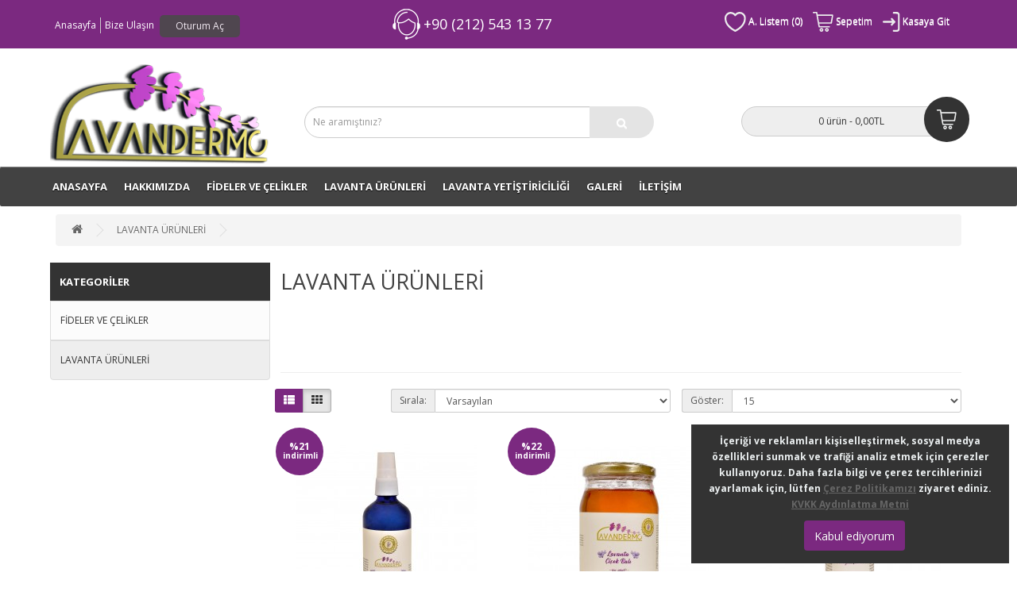

--- FILE ---
content_type: text/html; charset=utf-8
request_url: https://www.lavandermo.com/index.php?route=product/category&path=59
body_size: 42935
content:
<!DOCTYPE html>
<!--[if IE]><![endif]-->
<!--[if IE 8 ]><html dir="ltr" lang="tr" class="ie8"><![endif]-->
<!--[if IE 9 ]><html dir="ltr" lang="tr" class="ie9"><![endif]-->
<!--[if (gt IE 9)|!(IE)]><!-->
<html dir="ltr" lang="tr">
<!--<![endif]-->
<head>
<meta charset="UTF-8" />
<meta name="viewport" content="width=device-width, initial-scale=1">
<meta http-equiv="X-UA-Compatible" content="IE=edge">
<title>LAVANTA ÜRÜNLERİ</title>
<base href="https://www.lavandermo.com/" />
<meta name="description" content="Lavanta fidesi, Toptan Lavanta fidesi, Lavanta fidesi satış, Toptan lavanta satış, Lavanta yetiştiriciliği, Karabaş Otu Fidesi, Lavanta Yağı, Lavanta suyu, Saf lavanta yağı, Lavanta Sabunu, Lavanta ürünleri, Hidrosol, Drujba, Hemus, Angustifolia, Sevtopol" />
<meta name="keywords" content= "Lavanta fidesi, Toptan Lavanta fidesi, Lavanta fidesi satış, Toptan lavanta satış, Lavanta yetiştiriciliği, Lavanta Yağı, Lavanta suyu, Saf lavanta yağı, Lavanta Sabunu, Lavanta ürünleri, Hidrosol, Drujba, Hemus, Angustifolia, Sevtopolis, Lavanta esansı, " />
<script src="catalog/view/javascript/jquery/jquery-2.1.1.min.js" type="text/javascript"></script>
<link href="catalog/view/javascript/bootstrap/css/bootstrap.min.css" rel="stylesheet" media="screen" />
<script src="catalog/view/javascript/bootstrap/js/bootstrap.min.js" type="text/javascript"></script>
<link href="catalog/view/javascript/font-awesome/css/font-awesome.min.css" rel="stylesheet" type="text/css" />
<link href="//fonts.googleapis.com/css?family=Open+Sans:400,400i,300,700" rel="stylesheet" type="text/css" />
<link href="catalog/view/theme/default/stylesheet/stylesheet.css" rel="stylesheet">
<link rel="stylesheet" type="text/css" href="catalog/view/theme/default/stylesheet/RotonProductDiscount.css" />

<script src="catalog/view/javascript/common.js" type="text/javascript"></script>
<link href="https://www.lavandermo.com/index.php?route=product/category&amp;path=59" rel="canonical" />
<link href="https://www.lavandermo.com/image/catalog/demo/lavandermo.jpg" rel="icon" />
<link rel="stylesheet" type="text/css" href="catalog/view/supermenu/supermenu.css?v=23" />
<script type="text/javascript" src="catalog/view/supermenu/supermenu-responsive.js?v=23"></script>
<script type="text/javascript" src="catalog/view/supermenu/jquery.hoverIntent.minified.js"></script>

<!-- Global site tag (gtag.js) - Google Analytics -->
<script async src="https://www.googletagmanager.com/gtag/js?id=G-QLTHLE48L1"></script>
<script>
  window.dataLayer = window.dataLayer || [];
  function gtag(){dataLayer.push(arguments);}
  gtag('js', new Date());

  gtag('config', 'G-QLTHLE48L1');
</script></head>
<body class="product-category-59">
<nav id="top">
  <div class="container">
  <div class="col-md-4 col-sm-6 col-xs-12">
  <span style="padding-top:8px; float:left;margin-left: -14px; margin-top:5px">
     <a href="/index.php?route=common/home" style="border-right:solid 1px #ccc; padding-right:5px; float:left; color:#FFF; font-size:12px; font-family:OPEN SANS" class="top-links">Anasayfa</a>
       <a href="/index.php?route=information/contact" style=" padding-right:5px; float:left; padding-left:5px;Color:#FFF; font-size:12px; font-family:OPEN SANS " class="top-links">Bize Ulaşın</a>
     </span>
     
   <div style="float:left">
  
                    
  <a href="https://www.lavandermo.com/index.php?route=account/login" class="login-opco">Oturum Aç</a>
                        
            </div>
  </div>
    <div class="col-md-4 col-sm-6 col-xs-12"><img src="image/temsilci.png" style="margin-left:33px;float:left"/><div style="font-family:open sans; font-size:18px; color:#fff;margin-top:11px">+90 (212) 543 13 77   </div></div>
     <div class="col-md-4 col-sm-6 col-xs-12" style="float:right">
    <div id="top-links" class="nav pull-right">
    
      <span class="hidden-xs hidden-sm hidden-md"><ul class="list-inline">
        
       <li><a href="https://www.lavandermo.com/index.php?route=account/wishlist" id="wishlist-total" title="A. Listem (0)"><img src="/images/wishlist-icon-w.svg" style="height:25px"/> <span class="hidden-xs hidden-sm hidden-md">A. Listem (0)</span></a></li>
        <li><a href="https://www.lavandermo.com/index.php?route=checkout/cart" title="Sepetim"><img src="/images/basket-icon-w.svg" style="height:25px"/> <span class="hidden-xs hidden-sm hidden-md">Sepetim</span></a></li>
        <li><a href="https://www.lavandermo.com/index.php?route=checkout/checkout" title="Kasaya Git"><img src="/images/casa-icon-w.svg" style="height:25px"/> <span class="hidden-xs hidden-sm hidden-md">Kasaya Git</span></a></li
      ></ul>
      </span>
    </div>
    </div>
  </div>
</nav>
<header>
  <div class="container">
    <div class="row">
      <div class="col-sm-4">
        <div id="logo">
                    <a href="https://www.lavandermo.com/index.php?route=common/home"><img src="https://www.lavandermo.com/image/catalog/lavandermo-son.png" title="Lavandermo" alt="Lavandermo" class="img-responsive" /></a>
                 </div>
      </div>
      <div class="col-sm-5"><div id="search" class="input-group">
  <input type="text" name="search" value="" placeholder="Ne aramıştınız?" class="form-control input-lg" />
  <span class="input-group-btn">
    <button type="button" class="btn btn-default btn-lg"><i class="fa fa-search"></i></button>
  </span>
</div>      </div>
      <div class="col-sm-3 yasla" ><div id="cart" class="btn-group btn-block">
  <button type="button" data-toggle="dropdown" data-loading-text="Yükleniyor..." class="btn btn-inverse btn-block btn-lg dropdown-toggle"> <span id="cart-total">0 ürün - 0,00TL</span><span class="hidden-xs hidden-sm hidden-md"><i class="sepet" ><img src="/images/basket-icon-w.svg" style="height:25px;"  /></i></span></button>
  <ul class="dropdown-menu pull-left">
        <li>
      <p class="text-center">Alışveriş sepetiniz boş!</p>
    </li>
      </ul>
</div>
</div>
    </div>
  </div>
</header>
<div class=""><script type="text/javascript"> 
$(document).ready(function(){ 
	var setari = {   
				over: function() { 
		  if ($('#supermenu').hasClass('superbig')) {
			$(this).find('.bigdiv').slideDown('fast'); 
		  }
		}, 
		out: function() { 
		  if ($('#supermenu').hasClass('superbig')) {
			$(this).find('.bigdiv').slideUp('fast'); 
		  }
		},
				timeout: 150
	};
	$("#supermenu ul li.tlli").hoverIntent(setari);
	var setariflyout = {   
		over: function() { 
		  if ($('#supermenu').hasClass('superbig')) {
			$(this).find('.flyouttoright').show();
		  }
			}, 
		out: function() { 
		  if ($('#supermenu').hasClass('superbig')) {
			$(this).find('.flyouttoright').hide();
		  }
		},
		timeout: 350
	};
	$("#supermenu ul li div.bigdiv.withflyout > .withchildfo").hoverIntent(setariflyout);
});
</script>
<nav id="supermenu" class="default superbig">
	<a class="mobile-trigger">Kategoriler</a>
		<ul class="container" style="margin:auto">
										<li class="tlli">
			  				<a class="tll"  href="https://www.lavandermo.com/" >ANASAYFA</a>
				
											</li>
					<li class="tlli sep"><span class="item-sep">&nbsp;</span></li>			<li class="tlli">
			  				<a class="tll"  href="https://www.lavandermo.com/index.php?route=information/information&amp;information_id=1" >Hakkımızda</a>
				
											</li>
					<li class="tlli sep"><span class="item-sep">&nbsp;</span></li>			<li class="tlli">
			  				<a class="tll"  href="https://www.lavandermo.com/index.php?route=product/category&amp;path=60" >FİDELER VE ÇELİKLER</a>
				
											</li>
					<li class="tlli sep"><span class="item-sep">&nbsp;</span></li>			<li class="tlli">
			  				<a class="tll"  href="https://www.lavandermo.com/index.php?route=product/category&amp;path=59" >LAVANTA ÜRÜNLERİ</a>
				
											</li>
					<li class="tlli sep"><span class="item-sep">&nbsp;</span></li>			<li class="tlli">
			  				<a class="tll"  href="https://www.lavandermo.com/index.php?route=information/information&amp;information_id=7" >LAVANTA YETİŞTİRİCİLİĞİ</a>
				
											</li>
					<li class="tlli sep"><span class="item-sep">&nbsp;</span></li>			<li class="tlli">
			  				<a class="tll"  href="https://www.lavandermo.com/index.php?route=information/information&amp;information_id=5" >GALERİ</a>
				
											</li>
					<li class="tlli sep"><span class="item-sep">&nbsp;</span></li>			<li class="tlli">
			  				<a class="tll"  href="https://www.lavandermo.com/index.php?route=information/contact" >İLETİŞİM</a>
				
											</li>
			</ul>
</nav>
<script>
var supermenu_width = $('#supermenu').outerWidth(false);
if (supermenu_width < 768) {
	$('#supermenu').removeClass('superbig');
	$('#supermenu').addClass('respsmall');
}
</script>
</div>

<div class="container">
  <ul class="breadcrumb">
        <li><a href="https://www.lavandermo.com/index.php?route=common/home"><i class="fa fa-home"></i></a></li>
        <li><a href="https://www.lavandermo.com/index.php?route=product/category&amp;path=59">LAVANTA ÜRÜNLERİ</a></li>
      </ul>
  <div class="row"><aside id="column-left" class="col-sm-3 hidden-xs">
    <link href="catalog/view/theme/default/stylesheet/category_collapse.css" rel="stylesheet">
<div class="list-group" id="categories-collapse">
<div style="margin-top: 11px;

text-transform: uppercase;

font-family: open sans;



background-color: #333;
padding:14px 12px;
">

<div style="font-size: 13px;
color: #fff;
font-weight: 600;">Kategoriler</div>
</div>

	<div class="accordion" id="accordion2">
					<div class="accordion-group">
								
								<div class="accordion-heading">
					<div class="accordion-not-toggle collapsed">
						<a href="https://www.lavandermo.com/index.php?route=product/category&amp;path=60" class="list-group-item first_class ">FİDELER VE ÇELİKLER</a>
					</div>
				</div>
											</div>
						<div class="accordion-group">
								
								<div class="accordion-heading">
					<div class="accordion-not-toggle ">
						<a href="https://www.lavandermo.com/index.php?route=product/category&amp;path=59" class="list-group-item  last_class">LAVANTA ÜRÜNLERİ</a>
					</div>
				</div>
											</div>
				</div>
</div>
<script type="text/javascript"><!--
var $myGroup = $('#accordion2');
$myGroup.on('show.bs.collapse','.collapse', function() {
    $myGroup.find('.collapse.in').collapse('hide');
});
//--></script>
<script>
$('[data-toggle="collapse"]').dblclick(function(e) {
   
});
</script>  </aside>
                <div id="content" class="col-sm-9">      <h2>LAVANTA ÜRÜNLERİ</h2>
            <div class="row">
                        <div class="col-sm-10"><p style="color: #fff;">Lavanta fidesi, Toptan Lavanta fidesi, Lavanta fidesi satış, Toptan lavanta satış, Lavanta yetiştiriciliği, Lavanta Yağı, Lavanta suyu, Saf lavanta yağı, Lavanta Sabunu, Lavanta ürünleri, Hidrosol, Drujba, Hemus, Angustifolia, Sevtopolis, Lavanta esansı, Lavanta Fidesi Nereden Alınır, En İyi Lavanta Fidesi<br></p></div>
              </div>
      <hr>
                        <div class="row">
        <div class="col-md-2 col-sm-6 hidden-xs">
          <div class="btn-group btn-group-sm">
            <button type="button" id="list-view" class="btn btn-default" data-toggle="tooltip" title="Liste"><i class="fa fa-th-list"></i></button>
            <button type="button" id="grid-view" class="btn btn-default" data-toggle="tooltip" title="Tablo"><i class="fa fa-th"></i></button>
          </div>
        </div>
        <div >
          
        </div>
        <div class="col-md-5 col-xs-6">
          <div class="form-group input-group input-group-sm">
            <label class="input-group-addon" for="input-sort">Sırala:</label>
            <select id="input-sort" class="form-control" onchange="location = this.value;">
                                          <option value="https://www.lavandermo.com/index.php?route=product/category&amp;path=59&amp;sort=p.sort_order&amp;order=ASC" selected="selected">Varsayılan</option>
                                                        <option value="https://www.lavandermo.com/index.php?route=product/category&amp;path=59&amp;sort=pd.name&amp;order=ASC">Ürün Adı (A - Z)</option>
                                                        <option value="https://www.lavandermo.com/index.php?route=product/category&amp;path=59&amp;sort=pd.name&amp;order=DESC">Ürün Adı (Z - A)</option>
                                                        <option value="https://www.lavandermo.com/index.php?route=product/category&amp;path=59&amp;sort=p.price&amp;order=ASC">Ucuzdan &gt; Pahalıya</option>
                                                        <option value="https://www.lavandermo.com/index.php?route=product/category&amp;path=59&amp;sort=p.price&amp;order=DESC">Pahalıdan &gt; Ucuza</option>
                                                        <option value="https://www.lavandermo.com/index.php?route=product/category&amp;path=59&amp;sort=rating&amp;order=DESC">Yüksek Oylama</option>
                                                        <option value="https://www.lavandermo.com/index.php?route=product/category&amp;path=59&amp;sort=rating&amp;order=ASC">Düşük Oylama</option>
                                                        <option value="https://www.lavandermo.com/index.php?route=product/category&amp;path=59&amp;sort=p.model&amp;order=ASC">Ürün Kodu (A - Z)</option>
                                                        <option value="https://www.lavandermo.com/index.php?route=product/category&amp;path=59&amp;sort=p.model&amp;order=DESC">Ürün Kodu (Z - A)</option>
                                        </select>
          </div>
        </div>
        <div class="col-md-5 col-xs-6">
          <div class="form-group input-group input-group-sm">
            <label class="input-group-addon" for="input-limit">Göster:</label>
            <select id="input-limit" class="form-control" onchange="location = this.value;">
                                          <option value="https://www.lavandermo.com/index.php?route=product/category&amp;path=59&amp;limit=15" selected="selected">15</option>
                                                        <option value="https://www.lavandermo.com/index.php?route=product/category&amp;path=59&amp;limit=25">25</option>
                                                        <option value="https://www.lavandermo.com/index.php?route=product/category&amp;path=59&amp;limit=50">50</option>
                                                        <option value="https://www.lavandermo.com/index.php?route=product/category&amp;path=59&amp;limit=75">75</option>
                                                        <option value="https://www.lavandermo.com/index.php?route=product/category&amp;path=59&amp;limit=100">100</option>
                                        </select>
          </div>
        </div>
      </div>
      <div class="row">
                <div class="product-layout product-list col-xs-12">
          <div class="product-thumb">


							<div class="triangle-topleft"><span class="save-discount" onclick="location.href='https://www.lavandermo.com/index.php?route=product/product&amp;path=59&amp;product_id=25'">%21 </span>
                <span style="margin-left: -21px;margin-top: -5px;color: #fff;position: absolute; font-size:10px; font-weight:bold"> indirimli</span></div>
						
      <div class="image"><a href="https://www.lavandermo.com/index.php?route=product/product&amp;path=59&amp;product_id=25"><img src="https://www.lavandermo.com/image/cache/catalog/5..-228x228.jpg" alt="* Aromaterapi Lavanta Masaj Yağı 100 ml. *" title="* Aromaterapi Lavanta Masaj Yağı 100 ml. *" class="img-responsive" /></a></div>
      <div class="caption" style="text-align:center">
        <h4 style="display: -webkit-box;
-webkit-line-clamp: 2;
-webkit-box-orient: vertical;
overflow: hidden;
width: 100%;
height: auto;"><a href="https://www.lavandermo.com/index.php?route=product/product&amp;path=59&amp;product_id=25">* Aromaterapi Lavanta Masaj Yağı 100 ml. *</a></h4>

		
                  
        <p class="price">
                    <span class="price-old">380,00TL</span><br><span class="price-new"><font color="#505050"></font> </span>
                   
        </p>
        <p class="price"> 299,00TL</p>
                 <button type="button"  class="button-opcosystem"onclick="cart.add('25');">Sepete Ekle</button>
   
      </div>
     
    </div>
  </div>
          <div class="product-layout product-list col-xs-12">
          <div class="product-thumb">


							<div class="triangle-topleft"><span class="save-discount" onclick="location.href='https://www.lavandermo.com/index.php?route=product/product&amp;path=59&amp;product_id=35'">%22 </span>
                <span style="margin-left: -21px;margin-top: -5px;color: #fff;position: absolute; font-size:10px; font-weight:bold"> indirimli</span></div>
						
      <div class="image"><a href="https://www.lavandermo.com/index.php?route=product/product&amp;path=59&amp;product_id=35"><img src="https://www.lavandermo.com/image/cache/catalog/isiksiz%20bal-228x228.jpg" alt="* Saf Doğal Lavanta Balı 480 Gr *" title="* Saf Doğal Lavanta Balı 480 Gr *" class="img-responsive" /></a></div>
      <div class="caption" style="text-align:center">
        <h4 style="display: -webkit-box;
-webkit-line-clamp: 2;
-webkit-box-orient: vertical;
overflow: hidden;
width: 100%;
height: auto;"><a href="https://www.lavandermo.com/index.php?route=product/product&amp;path=59&amp;product_id=35">* Saf Doğal Lavanta Balı 480 Gr *</a></h4>

		
                  
        <p class="price">
                    <span class="price-old">950,00TL</span><br><span class="price-new"><font color="#505050"></font> </span>
                   
        </p>
        <p class="price"> 739,00TL</p>
                 <button type="button"  class="button-opcosystem"onclick="cart.add('35');">Sepete Ekle</button>
   
      </div>
     
    </div>
  </div>
          <div class="product-layout product-list col-xs-12">
          <div class="product-thumb">


							<div class="triangle-topleft"><span class="save-discount" onclick="location.href='https://www.lavandermo.com/index.php?route=product/product&amp;path=59&amp;product_id=21'">%29 </span>
                <span style="margin-left: -21px;margin-top: -5px;color: #fff;position: absolute; font-size:10px; font-weight:bold"> indirimli</span></div>
						
      <div class="image"><a href="https://www.lavandermo.com/index.php?route=product/product&amp;path=59&amp;product_id=21"><img src="https://www.lavandermo.com/image/cache/catalog/4..-228x228.jpg" alt="* Saf Lavanta Esansiyel Yağı Angustifolia 20 ml. *" title="* Saf Lavanta Esansiyel Yağı Angustifolia 20 ml. *" class="img-responsive" /></a></div>
      <div class="caption" style="text-align:center">
        <h4 style="display: -webkit-box;
-webkit-line-clamp: 2;
-webkit-box-orient: vertical;
overflow: hidden;
width: 100%;
height: auto;"><a href="https://www.lavandermo.com/index.php?route=product/product&amp;path=59&amp;product_id=21">* Saf Lavanta Esansiyel Yağı Angustifolia 20 ml. *</a></h4>

		
                  
        <p class="price">
                    <span class="price-old">350,00TL</span><br><span class="price-new"><font color="#505050"></font> </span>
                   
        </p>
        <p class="price"> 249,00TL</p>
                 <button type="button"  class="button-opcosystem"onclick="cart.add('21');">Sepete Ekle</button>
   
      </div>
     
    </div>
  </div>
          <div class="product-layout product-list col-xs-12">
          <div class="product-thumb">


							<div class="triangle-topleft"><span class="save-discount" onclick="location.href='https://www.lavandermo.com/index.php?route=product/product&amp;path=59&amp;product_id=27'">%21 </span>
                <span style="margin-left: -21px;margin-top: -5px;color: #fff;position: absolute; font-size:10px; font-weight:bold"> indirimli</span></div>
						
      <div class="image"><a href="https://www.lavandermo.com/index.php?route=product/product&amp;path=59&amp;product_id=27"><img src="https://www.lavandermo.com/image/cache/catalog/9...-228x228.jpg" alt="Aromaterapi Kremli Doğal Peelig Tuzu 100 ml." title="Aromaterapi Kremli Doğal Peelig Tuzu 100 ml." class="img-responsive" /></a></div>
      <div class="caption" style="text-align:center">
        <h4 style="display: -webkit-box;
-webkit-line-clamp: 2;
-webkit-box-orient: vertical;
overflow: hidden;
width: 100%;
height: auto;"><a href="https://www.lavandermo.com/index.php?route=product/product&amp;path=59&amp;product_id=27">Aromaterapi Kremli Doğal Peelig Tuzu 100 ml.</a></h4>

		
                  
        <p class="price">
                    <span class="price-old">380,00TL</span><br><span class="price-new"><font color="#505050"></font> </span>
                   
        </p>
        <p class="price"> 299,00TL</p>
                 <button type="button"  class="button-opcosystem"onclick="cart.add('27');">Sepete Ekle</button>
   
      </div>
     
    </div>
  </div>
          <div class="product-layout product-list col-xs-12">
          <div class="product-thumb">


							<div class="triangle-topleft"><span class="save-discount" onclick="location.href='https://www.lavandermo.com/index.php?route=product/product&amp;path=59&amp;product_id=26'">%21 </span>
                <span style="margin-left: -21px;margin-top: -5px;color: #fff;position: absolute; font-size:10px; font-weight:bold"> indirimli</span></div>
						
      <div class="image"><a href="https://www.lavandermo.com/index.php?route=product/product&amp;path=59&amp;product_id=26"><img src="https://www.lavandermo.com/image/cache/catalog/6...-228x228.jpg" alt="Aromaterapi Kremli Kil maskesi  50 ml.     " title="Aromaterapi Kremli Kil maskesi  50 ml.     " class="img-responsive" /></a></div>
      <div class="caption" style="text-align:center">
        <h4 style="display: -webkit-box;
-webkit-line-clamp: 2;
-webkit-box-orient: vertical;
overflow: hidden;
width: 100%;
height: auto;"><a href="https://www.lavandermo.com/index.php?route=product/product&amp;path=59&amp;product_id=26">Aromaterapi Kremli Kil maskesi  50 ml.     </a></h4>

		
                  
        <p class="price">
                    <span class="price-old">380,00TL</span><br><span class="price-new"><font color="#505050"></font> </span>
                   
        </p>
        <p class="price"> 299,00TL</p>
                 <button type="button"  class="button-opcosystem"onclick="cart.add('26');">Sepete Ekle</button>
   
      </div>
     
    </div>
  </div>
          <div class="product-layout product-list col-xs-12">
          <div class="product-thumb">


							<div class="triangle-topleft"><span class="save-discount" onclick="location.href='https://www.lavandermo.com/index.php?route=product/product&amp;path=59&amp;product_id=30'">%29 </span>
                <span style="margin-left: -21px;margin-top: -5px;color: #fff;position: absolute; font-size:10px; font-weight:bold"> indirimli</span></div>
						
      <div class="image"><a href="https://www.lavandermo.com/index.php?route=product/product&amp;path=59&amp;product_id=30"><img src="https://www.lavandermo.com/image/cache/catalog/4..-228x228.jpg" alt="Aromaterapi Lavanta Esansiyel Yağı 20 ml." title="Aromaterapi Lavanta Esansiyel Yağı 20 ml." class="img-responsive" /></a></div>
      <div class="caption" style="text-align:center">
        <h4 style="display: -webkit-box;
-webkit-line-clamp: 2;
-webkit-box-orient: vertical;
overflow: hidden;
width: 100%;
height: auto;"><a href="https://www.lavandermo.com/index.php?route=product/product&amp;path=59&amp;product_id=30">Aromaterapi Lavanta Esansiyel Yağı 20 ml.</a></h4>

		
                  
        <p class="price">
                    <span class="price-old">350,00TL</span><br><span class="price-new"><font color="#505050"></font> </span>
                   
        </p>
        <p class="price"> 249,00TL</p>
                 <button type="button"  class="button-opcosystem"onclick="cart.add('30');">Sepete Ekle</button>
   
      </div>
     
    </div>
  </div>
          <div class="product-layout product-list col-xs-12">
          <div class="product-thumb">


							<div class="triangle-topleft"><span class="save-discount" onclick="location.href='https://www.lavandermo.com/index.php?route=product/product&amp;path=59&amp;product_id=34'">%26 </span>
                <span style="margin-left: -21px;margin-top: -5px;color: #fff;position: absolute; font-size:10px; font-weight:bold"> indirimli</span></div>
						
      <div class="image"><a href="https://www.lavandermo.com/index.php?route=product/product&amp;path=59&amp;product_id=34"><img src="https://www.lavandermo.com/image/cache/catalog/3-228x228.jpg" alt="Aromaterapik Buhurdanlık" title="Aromaterapik Buhurdanlık" class="img-responsive" /></a></div>
      <div class="caption" style="text-align:center">
        <h4 style="display: -webkit-box;
-webkit-line-clamp: 2;
-webkit-box-orient: vertical;
overflow: hidden;
width: 100%;
height: auto;"><a href="https://www.lavandermo.com/index.php?route=product/product&amp;path=59&amp;product_id=34">Aromaterapik Buhurdanlık</a></h4>

		
                  
        <p class="price">
                    <span class="price-old">800,00TL</span><br><span class="price-new"><font color="#505050"></font> </span>
                   
        </p>
        <p class="price"> 590,00TL</p>
                 <button type="button"  class="button-opcosystem"onclick="cart.add('34');">Sepete Ekle</button>
   
      </div>
     
    </div>
  </div>
          <div class="product-layout product-list col-xs-12">
          <div class="product-thumb">


							<div class="triangle-topleft"><span class="save-discount" onclick="location.href='https://www.lavandermo.com/index.php?route=product/product&amp;path=59&amp;product_id=44'">%21 </span>
                <span style="margin-left: -21px;margin-top: -5px;color: #fff;position: absolute; font-size:10px; font-weight:bold"> indirimli</span></div>
						
      <div class="image"><a href="https://www.lavandermo.com/index.php?route=product/product&amp;path=59&amp;product_id=44"><img src="https://www.lavandermo.com/image/cache/catalog/5..-228x228.jpg" alt="Bebek Lavanta Masaj Yağı 100 ml. " title="Bebek Lavanta Masaj Yağı 100 ml. " class="img-responsive" /></a></div>
      <div class="caption" style="text-align:center">
        <h4 style="display: -webkit-box;
-webkit-line-clamp: 2;
-webkit-box-orient: vertical;
overflow: hidden;
width: 100%;
height: auto;"><a href="https://www.lavandermo.com/index.php?route=product/product&amp;path=59&amp;product_id=44">Bebek Lavanta Masaj Yağı 100 ml. </a></h4>

		
                  
        <p class="price">
                    <span class="price-old">380,00TL</span><br><span class="price-new"><font color="#505050"></font> </span>
                   
        </p>
        <p class="price"> 299,00TL</p>
                 <button type="button"  class="button-opcosystem"onclick="cart.add('44');">Sepete Ekle</button>
   
      </div>
     
    </div>
  </div>
          <div class="product-layout product-list col-xs-12">
          <div class="product-thumb">


							<div class="triangle-topleft"><span class="save-discount" onclick="location.href='https://www.lavandermo.com/index.php?route=product/product&amp;path=59&amp;product_id=29'">%24 </span>
                <span style="margin-left: -21px;margin-top: -5px;color: #fff;position: absolute; font-size:10px; font-weight:bold"> indirimli</span></div>
						
      <div class="image"><a href="https://www.lavandermo.com/index.php?route=product/product&amp;path=59&amp;product_id=29"><img src="https://www.lavandermo.com/image/cache/catalog/2...-228x228.jpg" alt="Doğal Lavanta Sabunu" title="Doğal Lavanta Sabunu" class="img-responsive" /></a></div>
      <div class="caption" style="text-align:center">
        <h4 style="display: -webkit-box;
-webkit-line-clamp: 2;
-webkit-box-orient: vertical;
overflow: hidden;
width: 100%;
height: auto;"><a href="https://www.lavandermo.com/index.php?route=product/product&amp;path=59&amp;product_id=29">Doğal Lavanta Sabunu</a></h4>

		
                  
        <p class="price">
                    <span class="price-old">130,00TL</span><br><span class="price-new"><font color="#505050"></font> </span>
                   
        </p>
        <p class="price"> 99,00TL</p>
                 <button type="button"  class="button-opcosystem"onclick="cart.add('29');">Sepete Ekle</button>
   
      </div>
     
    </div>
  </div>
          <div class="product-layout product-list col-xs-12">
          <div class="product-thumb">


							<div class="triangle-topleft"><span class="save-discount" onclick="location.href='https://www.lavandermo.com/index.php?route=product/product&amp;path=59&amp;product_id=33'">%26 </span>
                <span style="margin-left: -21px;margin-top: -5px;color: #fff;position: absolute; font-size:10px; font-weight:bold"> indirimli</span></div>
						
      <div class="image"><a href="https://www.lavandermo.com/index.php?route=product/product&amp;path=59&amp;product_id=33"><img src="https://www.lavandermo.com/image/cache/catalog/11-228x228.jpg" alt="Lavanta Kokulu Doğal Mum" title="Lavanta Kokulu Doğal Mum" class="img-responsive" /></a></div>
      <div class="caption" style="text-align:center">
        <h4 style="display: -webkit-box;
-webkit-line-clamp: 2;
-webkit-box-orient: vertical;
overflow: hidden;
width: 100%;
height: auto;"><a href="https://www.lavandermo.com/index.php?route=product/product&amp;path=59&amp;product_id=33">Lavanta Kokulu Doğal Mum</a></h4>

		
                  
        <p class="price">
                    <span class="price-old">650,00TL</span><br><span class="price-new"><font color="#505050"></font> </span>
                   
        </p>
        <p class="price"> 480,00TL</p>
                 <button type="button"  class="button-opcosystem"onclick="cart.add('33');">Sepete Ekle</button>
   
      </div>
     
    </div>
  </div>
          <div class="product-layout product-list col-xs-12">
          <div class="product-thumb">


							<div class="triangle-topleft"><span class="save-discount" onclick="location.href='https://www.lavandermo.com/index.php?route=product/product&amp;path=59&amp;product_id=28'">%20 </span>
                <span style="margin-left: -21px;margin-top: -5px;color: #fff;position: absolute; font-size:10px; font-weight:bold"> indirimli</span></div>
						
      <div class="image"><a href="https://www.lavandermo.com/index.php?route=product/product&amp;path=59&amp;product_id=28"><img src="https://www.lavandermo.com/image/cache/catalog/10...-228x228.jpg" alt="Lavantalı Kastilya Saç Bakım Şampuanı 400 ml." title="Lavantalı Kastilya Saç Bakım Şampuanı 400 ml." class="img-responsive" /></a></div>
      <div class="caption" style="text-align:center">
        <h4 style="display: -webkit-box;
-webkit-line-clamp: 2;
-webkit-box-orient: vertical;
overflow: hidden;
width: 100%;
height: auto;"><a href="https://www.lavandermo.com/index.php?route=product/product&amp;path=59&amp;product_id=28">Lavantalı Kastilya Saç Bakım Şampuanı 400 ml.</a></h4>

		
                  
        <p class="price">
                    <span class="price-old">500,00TL</span><br><span class="price-new"><font color="#505050"></font> </span>
                   
        </p>
        <p class="price"> 399,00TL</p>
                 <button type="button"  class="button-opcosystem"onclick="cart.add('28');">Sepete Ekle</button>
   
      </div>
     
    </div>
  </div>
          <div class="product-layout product-list col-xs-12">
          <div class="product-thumb">


							<div class="triangle-topleft"><span class="save-discount" onclick="location.href='https://www.lavandermo.com/index.php?route=product/product&amp;path=59&amp;product_id=22'">%26 </span>
                <span style="margin-left: -21px;margin-top: -5px;color: #fff;position: absolute; font-size:10px; font-weight:bold"> indirimli</span></div>
						
      <div class="image"><a href="https://www.lavandermo.com/index.php?route=product/product&amp;path=59&amp;product_id=22"><img src="https://www.lavandermo.com/image/cache/catalog/1s-228x228.jpg" alt="Saf Lavanta Çiçek Suyu (Hidrosol) 100 ML  " title="Saf Lavanta Çiçek Suyu (Hidrosol) 100 ML  " class="img-responsive" /></a></div>
      <div class="caption" style="text-align:center">
        <h4 style="display: -webkit-box;
-webkit-line-clamp: 2;
-webkit-box-orient: vertical;
overflow: hidden;
width: 100%;
height: auto;"><a href="https://www.lavandermo.com/index.php?route=product/product&amp;path=59&amp;product_id=22">Saf Lavanta Çiçek Suyu (Hidrosol) 100 ML  </a></h4>

		
                  
        <p class="price">
                    <span class="price-old">120,00TL</span><br><span class="price-new"><font color="#505050"></font> </span>
                   
        </p>
        <p class="price"> 89,00TL</p>
                 <button type="button"  class="button-opcosystem"onclick="cart.add('22');">Sepete Ekle</button>
   
      </div>
     
    </div>
  </div>
          <div class="product-layout product-list col-xs-12">
          <div class="product-thumb">


							<!--  -->
						
      <div class="image"><a href="https://www.lavandermo.com/index.php?route=product/product&amp;path=59&amp;product_id=32"><img src="https://www.lavandermo.com/image/cache/catalog/8......-228x228.jpg" alt="Saf Lavanta Esansiyel Yağı (Angustifolia) 1.2 Lt." title="Saf Lavanta Esansiyel Yağı (Angustifolia) 1.2 Lt." class="img-responsive" /></a></div>
      <div class="caption" style="text-align:center">
        <h4 style="display: -webkit-box;
-webkit-line-clamp: 2;
-webkit-box-orient: vertical;
overflow: hidden;
width: 100%;
height: auto;"><a href="https://www.lavandermo.com/index.php?route=product/product&amp;path=59&amp;product_id=32">Saf Lavanta Esansiyel Yağı (Angustifolia) 1.2 Lt.</a></h4>

		
                  
        <p class="price">
                   
                   
        </p>
        <p class="price"> 4.300,00TL</p>
                 <button type="button"  class="button-opcosystem"onclick="cart.add('32');">Sepete Ekle</button>
   
      </div>
     
    </div>
  </div>
          <div class="product-layout product-list col-xs-12">
          <div class="product-thumb">


							<div class="triangle-topleft"><span class="save-discount" onclick="location.href='https://www.lavandermo.com/index.php?route=product/product&amp;path=59&amp;product_id=31'">%22 </span>
                <span style="margin-left: -21px;margin-top: -5px;color: #fff;position: absolute; font-size:10px; font-weight:bold"> indirimli</span></div>
						
      <div class="image"><a href="https://www.lavandermo.com/index.php?route=product/product&amp;path=59&amp;product_id=31"><img src="https://www.lavandermo.com/image/cache/catalog/7s-228x228.jpg" alt="Saf Lavanta Esansiyel Yağı (Angustifolia) 5 Lt." title="Saf Lavanta Esansiyel Yağı (Angustifolia) 5 Lt." class="img-responsive" /></a></div>
      <div class="caption" style="text-align:center">
        <h4 style="display: -webkit-box;
-webkit-line-clamp: 2;
-webkit-box-orient: vertical;
overflow: hidden;
width: 100%;
height: auto;"><a href="https://www.lavandermo.com/index.php?route=product/product&amp;path=59&amp;product_id=31">Saf Lavanta Esansiyel Yağı (Angustifolia) 5 Lt.</a></h4>

		
                  
        <p class="price">
                    <span class="price-old">19.920,00TL</span><br><span class="price-new"><font color="#505050"></font> </span>
                   
        </p>
        <p class="price"> 13.000,00TL</p>
                 <button type="button"  class="button-opcosystem"onclick="cart.add('31');">Sepete Ekle</button>
   
      </div>
     
    </div>
  </div>
          <div class="product-layout product-list col-xs-12">
          <div class="product-thumb">


							<div class="triangle-topleft"><span class="save-discount" onclick="location.href='https://www.lavandermo.com/index.php?route=product/product&amp;path=59&amp;product_id=36'">%19 </span>
                <span style="margin-left: -21px;margin-top: -5px;color: #fff;position: absolute; font-size:10px; font-weight:bold"> indirimli</span></div>
						
      <div class="image"><a href="https://www.lavandermo.com/index.php?route=product/product&amp;path=59&amp;product_id=36"><img src="https://www.lavandermo.com/image/cache/catalog/intermedia-228x228.jpg" alt="Saf Lavanta Esansiyel Yağı (Hibrit) 1,2 Lt." title="Saf Lavanta Esansiyel Yağı (Hibrit) 1,2 Lt." class="img-responsive" /></a></div>
      <div class="caption" style="text-align:center">
        <h4 style="display: -webkit-box;
-webkit-line-clamp: 2;
-webkit-box-orient: vertical;
overflow: hidden;
width: 100%;
height: auto;"><a href="https://www.lavandermo.com/index.php?route=product/product&amp;path=59&amp;product_id=36">Saf Lavanta Esansiyel Yağı (Hibrit) 1,2 Lt.</a></h4>

		
                  
        <p class="price">
                    <span class="price-old">1.920,00TL</span><br><span class="price-new"><font color="#505050"></font> </span>
                   
        </p>
        <p class="price"> 1.300,00TL</p>
                 <button type="button"  class="button-opcosystem"onclick="cart.add('36');">Sepete Ekle</button>
   
      </div>
     
    </div>
  </div>
  </div>
</div>
      <div class="row">
        <div class="col-sm-6 text-left"></div>
        <div class="col-sm-6 text-right">Gösterilen: 1 ile 15 arası, toplam: 15 (1 Sayfa)</div>
      </div>
                  </div>
    </div>
</div>

<table width="100%" border="0" cellspacing="0" cellpadding="0" class="table-opco" >
<tr>

<td><img src="/image/mobile-kart.jpg" class="img-responsive mobile-kart" /></td>
</tr>
  <tbody>
    <tr>
      <td align="left"><footer>
        <div class="container">
    <div class="row">
            <div class="col-sm-3">
        <h5>Bilgiler</h5>
        <ul class="list-unstyled">
                    <li><a href="https://www.lavandermo.com/index.php?route=information/information&amp;information_id=8">Çerez Politikası</a></li>
                    <li><a href="https://www.lavandermo.com/index.php?route=information/information&amp;information_id=5">Foto Galeri</a></li>
                    <li><a href="https://www.lavandermo.com/index.php?route=information/information&amp;information_id=6">İptal Ve İade Koşulları</a></li>
                    <li><a href="https://www.lavandermo.com/index.php?route=information/information&amp;information_id=9">KVKK Aydınlatma Metni</a></li>
                    <li><a href="https://www.lavandermo.com/index.php?route=information/information&amp;information_id=2">Şartlar &amp; Koşullar</a></li>
                    <li><a href="https://www.lavandermo.com/index.php?route=information/information&amp;information_id=1">Hakkımızda</a></li>
                    <li><a href="https://www.lavandermo.com/index.php?route=information/information&amp;information_id=3">Gizlilik İlkeleri</a></li>
                  </ul>
      </div>
            <div class="col-sm-3">
        <h5>Müşteri Servisi</h5>
        <ul class="list-unstyled">
          <li><a href="https://www.lavandermo.com/index.php?route=information/contact">İletişim</a></li>
          <li><a href="https://www.lavandermo.com/index.php?route=account/return/add">Ürün İadesi</a></li>
          <li><a href="https://www.lavandermo.com/index.php?route=information/sitemap">Site Haritası</a></li>
        </ul>
      </div>
      <div class="col-sm-3">
        <h5>Ekstralar</h5>
        <ul class="list-unstyled">
          <li><a href="https://www.lavandermo.com/index.php?route=product/manufacturer">Markalar</a></li>
          <li><a href="https://www.lavandermo.com/index.php?route=account/voucher">Hediye Çeki</a></li>
          <li><a href="https://www.lavandermo.com/index.php?route=affiliate/account">Ortaklık Programı</a></li>
          <li><a href="https://www.lavandermo.com/index.php?route=product/special">Kampanyalar</a></li>
        </ul>
      </div>
      <div class="col-sm-3">
        <h5>Hesabım</h5>
        <ul class="list-unstyled">
          <li><a href="https://www.lavandermo.com/index.php?route=account/account">Hesabım</a></li>
          <li><a href="https://www.lavandermo.com/index.php?route=account/order">Siparişlerim</a></li>
          <li><a href="https://www.lavandermo.com/index.php?route=account/wishlist">Alışveriş Listem</a></li>
          <li><a href="https://www.lavandermo.com/index.php?route=account/newsletter">Bülten Aboneliği</a></li>
        </ul>
      </div>
    </div>
    <p>&nbsp;</p>
  </div>
</footer></td>
    </tr>
  </tbody>
</table>
<table width="100%" border="0" align="center" cellpadding="0" cellspacing="0">
  <tbody>
    <tr>
      <td height="40" align="center" bgcolor="#222"><table width="100%" border="0" align="center" cellpadding="0" cellspacing="0">
        <tr>
          <td width="50%" height="50" align="center" valign="middle" bgcolor="#222">Lavandermo &copy; 2026 - Copyright.</td>
          <td width="50%" align="center" valign="middle" bgcolor="#222"><span class="footer2"><a href="http://www.opcosystem.com" title="OpcO System">OpcO System</a> | E-Ticaret Sistemi İle Hazırlanmıştır</span></td>
        </tr>
      </table></td>
    </tr>
  </tbody>


<div class="alert text-center cookiealert" role="alert">
    <b>İçeriği ve reklamları kişiselleştirmek, sosyal medya özellikleri sunmak ve trafiği analiz etmek için çerezler kullanıyoruz. Daha fazla bilgi ve çerez tercihlerinizi ayarlamak için, lütfen <a href="/index.php?route=information/information&amp;information_id=8">Çerez Politikamızı</a> ziyaret ediniz. <br><a href="/index.php?route=information/information&amp;information_id=9">KVKK Aydınlatma Metni</a><br>          </b>

    <button type="button" class="btn btn-primary btn-sm acceptcookies">
       Kabul ediyorum
    </button>
</div>



<!-- Include cookiealert script -->
<script src="https://cdn.jsdelivr.net/gh/Wruczek/Bootstrap-Cookie-Alert@gh-pages/cookiealert.js"></script>
</body></html>

--- FILE ---
content_type: text/css
request_url: https://www.lavandermo.com/catalog/view/theme/default/stylesheet/stylesheet.css
body_size: 28039
content:
body {
	font-family: 'Open Sans', sans-serif;
	font-weight: 400;
	color: #666;
	font-size: 12px;
	line-height: 20px;
	width: 100%;
}
h1, h2, h3, h4, h5, h6 {
	color: #424242;
}
/* default font size */
.fa {
	font-size: 14px;
}
/* Override the bootstrap defaults */
h1 {
	font-size: 33px;
}
h2 {
	font-size: 27px;
	color:#424242;
	
}
h3 {
	font-size: 21px;
}
h4 {
	font-size: 18px;
}
h5 {
	font-size: 12px;
}
h6 {
	font-size: 10.2px;
}
a {
	color: #666666;
}
a:hover {
	text-decoration: none;
}
legend {
	font-size: 18px;
	padding: 7px 0px;
color:#424242
}
label {
	font-size: 12px;
	font-weight: normal;
}
select.form-control, textarea.form-control, input[type="text"].form-control, input[type="password"].form-control, input[type="datetime"].form-control, input[type="datetime-local"].form-control, input[type="date"].form-control, input[type="month"].form-control, input[type="time"].form-control, input[type="week"].form-control, input[type="number"].form-control, input[type="email"].form-control, input[type="url"].form-control, input[type="search"].form-control, input[type="tel"].form-control, input[type="color"].form-control {
	font-size: 12px;
}
.input-group input, .input-group select, .input-group .dropdown-menu, .input-group .popover {
	font-size: 12px;
}
.input-group .input-group-addon {
	font-size: 12px;
	height: 30px;
}
/* Fix some bootstrap issues */
span.hidden-xs, span.hidden-sm, span.hidden-md, span.hidden-lg {
	display: inline;
}

.nav-tabs {
	margin-bottom: 15px;
}
div.required .control-label:before {
	content: '* ';
	color: #F00;
	font-weight: bold;
}
/* Gradent to all drop down menus */
.dropdown-menu li > a:hover {
	text-decoration: none;
	color: #ffffff;
	background-color: #229ac8;
	background-image: linear-gradient(to bottom, #23a1d1, #1f90bb);
	background-repeat: repeat-x;
}
/* top */
#top {
	background-color: #7b2980;
	border-bottom: 1px solid #7b2980;
	padding: 4px 0px 3px 0;
	margin: 0 0 20px 0;
	min-height: 40px;
	border-top: 5px solid #7b2980;
	border-top-width: 5px;
	border-top-style: solid;
	border-top-color: #7b2980;
}
#top .container {
	padding: 0 20px;
}
#top #form-currency .currency-select,
#top #form-language .language-select {
	text-align: left;
}
#top #form-currency .currency-select:hover,
#top #form-language .language-select:hover {
	text-shadow: none;
	color: #ffffff;
	background-color: #229ac8;
	background-image: linear-gradient(to bottom, #23a1d1, #1f90bb);
	background-repeat: repeat-x;
}
#top .btn-link, #top-links li, #top-links a {
	color: #fff;
	text-shadow: 0 1px 0 #FFF;
	text-decoration: none;
}
#top .btn-link:hover, #top-links a:hover {
	color: #444;
}
#top-links .dropdown-menu a {
	text-shadow: none;
}
#top-links .dropdown-menu a:hover {
	color: #FFF;
}
#top .btn-link strong {
	font-size: 14px;
        line-height: 14px;
}
#top-links {
	padding-top: 6px;
}
#top-links a + a {
	margin-left: 15px;
}
/* logo */
#logo {
	margin: 0 0 4px 0;
}
/* search */
#search {
	/* margin-bottom: 21px; */
	margin-top: 53px;
}
#search .input-lg {
	height: 39.6px;
	line-height: 20px;
	padding: 0 10px;
	border-radius: 57px;
	margin-left: 30px;
}
@media (max-width: 760px){
#search  .input-lg {
margin-left:0px;
width:111%
}
}

#search .btn-lg {
		font-size: 15px;
		line-height: 18px;
		padding: 10px 33px;
		background-color: #e4e4e4;
		border-radius: 0px 27px 27px 0px;
}
/* cart */
#cart {
	/* margin-bottom: 21px; */
	margin-top: 53px;
}
#cart > .btn {
	font-size: 12px;
	/* line-height: 26px; */
	color: #333;
	border-radius: 100px;
	background-color: #eeeeee;
	margin-left: 0px;
	border:1px solid #ccc;
	/* height: 41px; */
}
@media(max-width:760px){
	#cart > .btn {
	font-size: 11px;
    line-height: 26px;
    color: #694664;
    border-radius: 70px;
	margin-left:-1px;
	
	margin-bottom:10px;
}
	
	
	
}
#cart.open > .btn {
	background-image: none;
	background-color: #ddd;
	border: 1px solid #E6E6E6;
	color: #666;
	box-shadow: none;
	text-shadow: none;
}
#cart.open > .btn:hover {
	color: #424242;
}
#cart .dropdown-menu {
	background: #eee;
	z-index: 1001;
}
#cart .dropdown-menu {
	min-width: 100%;
	margin-right: -35px;
    margin-top: 15px;
}
@media (max-width: 478px) {
	#cart .dropdown-menu {
		width: 100%;
		margin-right: 0px;
	}
}
#cart .dropdown-menu table {
	margin-bottom: 10px;
}
#cart .dropdown-menu li > div {
	min-width: 427px;
	padding: 0 10px;
}
@media (max-width: 478px) {
	#cart .dropdown-menu li > div {
		min-width: 100%;
	}
}
#cart .dropdown-menu li p {
	margin: 20px 0;
}
/* menu */
#menu {
	background-color: #efefef;
	background-repeat: repeat-x;
	min-height: 40px;
	border-bottom: 7px solid #e4e3e3;
}
#menu .nav > li > a {
	color: #333;
	text-shadow: 0 -1px 0 rgba(0, 0, 0, 0.25);
	padding: 10px 15px 10px 15px;
	min-height: 15px;
	background-color: transparent;
	
}
#menu .nav > li > a:hover, #menu .nav > li.open > a {
	background-color: rgba(0, 0, 0, 0.1);
}
#menu .dropdown-menu {
	padding-bottom: 0;
}
#menu .dropdown-inner {
	display: table;
}
#menu .dropdown-inner ul {
	display: table-cell;
}
#menu .dropdown-inner a {
	min-width: 160px;
	display: block;
	padding: 3px 20px;
	clear: both;
	line-height: 20px;
	color: #333333;
	font-size: 12px;
}
#menu .dropdown-inner li a:hover {
	color: #FFFFFF;
}
#menu .see-all {
	display: block;
	margin-top: 0.5em;
	border-top: 1px solid #DDD;
	padding: 3px 20px;
	-webkit-border-radius: 0 0 4px 4px;
	-moz-border-radius: 0 0 4px 4px;
	border-radius: 0 0 3px 3px;
	font-size: 12px;
}
#menu .see-all:hover, #menu .see-all:focus {
	text-decoration: none;
	color: #ffffff;
	background-color: #229ac8;
	background-image: linear-gradient(to bottom, #23a1d1, #1f90bb);
	background-repeat: repeat-x;
}
#menu #category {
	float: left;
	padding-left: 15px;
	font-size: 16px;
	font-weight: 700;
	line-height: 40px;
	color: #333;
	text-shadow: 0 1px 0 rgba(0, 0, 0, 0.2);
}
#menu .btn-navbar {
	font-size: 15px;
	font-stretch: expanded;
	color: #FFF;
	padding: 2px 18px;
	background-color: #229ac8;
	background-image: linear-gradient(to bottom, #333, #333);
	background-repeat: repeat-x;
	border-color: #555 #555 #555;
}
#menu .btn-navbar:hover, #menu .btn-navbar:focus, #menu .btn-navbar:active, #menu .btn-navbar.disabled, #menu .btn-navbar[disabled] {
	color: #ffffff;
	background-color: #229ac8;
}
@media (min-width: 768px) {
	#menu .dropdown:hover .dropdown-menu {
		display: block;
	}
}
@media (max-width: 767px) {
	#menu {
		border-radius: 0px;
	}
	#menu div.dropdown-inner > ul.list-unstyled {
		display: block;
	}
	#menu div.dropdown-menu {
		margin-left: 0 !important;
		padding-bottom: 10px;
		background-color: rgba(0, 0, 0, 0.1);
	}
	#menu .dropdown-inner {
		display: block;
	}
	#menu .dropdown-inner a {
		width: 100%;
		color: #fff;
	}
	#menu .dropdown-menu a:hover,
	#menu .dropdown-menu ul li a:hover {
		background: rgba(0, 0, 0, 0.1);
	}
	#menu .see-all {
		margin-top: 0;
		border: none;
		border-radius: 0;
		color: #fff;
	}
}
/* content */
#content {
	min-height: 600px;
}
/* footer */
footer {
	margin-top: 30px;
	padding-top: 30px;
	color: #666;
}
footer2 {
	margin-top: 30px;
	padding-top: 30px;
	color: #666;
}footer2 a:hover {
	margin-top: 30px;
	padding-top: 30px;
	color: #999;
}
footer hr {
	border-top: none;
	border-bottom: 1px solid #666;
}
footer a {
	color: #666;
}
footer a:hover {
	color: #333;
}
footer h5 {
	font-family: 'Open Sans', sans-serif;
	font-size: 13px;
	font-weight: bold;
	color: #9999;
	margin-top: 38px;
}
/* alert */
.alert {
	padding: 8px 14px 8px 14px;
}
/* breadcrumb */
.breadcrumb {
	margin: 10px 0 10px 0;
	padding: 10px 0;
	background-color:#f4f4f4;
	
}
.breadcrumb i {
	font-size: 15px;
}
.breadcrumb > li {
	text-shadow: 0 1px 0 #FFF;
	padding: 0 20px;
	position: relative;
	white-space: nowrap;
}
.breadcrumb > li + li:before {
	content: '';
	padding: 0;
}
.breadcrumb > li:after {










	content: '';
	display: block;
	position: absolute;
	top: 4px;
	right: -4px;
	width: 12px;
	height:12px;
	border-right: 1px solid #DDD;
	border-bottom: 1px solid #DDD;
	-webkit-transform: rotate(-45deg);
	-moz-transform: rotate(-45deg);
	-o-transform: rotate(-45deg);
	transform: rotate(-45deg);
}
.pagination {
	margin: 0;
}
/* buttons */
.buttons {
	margin: 1em 0;
}
.btn {
	padding: 7.5px 12px;
	font-size: 12px;
	
	border-radius: 4px;
	
}
.btn-xs {
	font-size: 9px;
}
.btn-sm {
	font-size: 10.2px;
}
.btn-lg {
	padding: 10px 16px;
	font-size: 15px;
}
.btn-group > .btn, .btn-group > .dropdown-menu, .btn-group > .popover {
	font-size: 12px;
}
.btn-group > .btn-xs {
	font-size: 9px;
}
.btn-group > .btn-sm {
	font-size: 10.2px;
}
.btn-group > .btn-lg {
	font-size: 15px;
}
.btn-default {
	color: #fff;
	text-shadow: 0 1px 0 rgba(255, 255, 255, 0.5);
	background-color: #7b2980;
	background-repeat: repeat-x;
}
.btn-primary {
	color: #ffffff;
	text-shadow: 0 -1px 0 rgba(0, 0, 0, 0.25);
	background-color: #7b2980;
}
.btn-primary:hover, .btn-primary:active, .btn-primary.active, .btn-primary.disabled, .btn-primary[disabled] {
	background-color: #333;
	background-position: 0 -15px;
}
.btn-warning {
	color: #ffffff;
	text-shadow: 0 -1px 0 rgba(0, 0, 0, 0.25);
	background-color: #faa732;
	background-image: linear-gradient(to bottom, #fbb450, #f89406);
	background-repeat: repeat-x;
	border-color: #f89406 #f89406 #ad6704;
}
.btn-warning:hover, .btn-warning:active, .btn-warning.active, .btn-warning.disabled, .btn-warning[disabled] {
	box-shadow: inset 0 1000px 0 rgba(0, 0, 0, 0.1);
}
.btn-danger {
	color: #ffffff;
	text-shadow: 0 -1px 0 rgba(0, 0, 0, 0.25);
	background-color: #da4f49;
	background-image: linear-gradient(to bottom, #ee5f5b, #bd362f);
	background-repeat: repeat-x;
	border-color: #bd362f #bd362f #802420;
}
.btn-danger:hover, .btn-danger:active, .btn-danger.active, .btn-danger.disabled, .btn-danger[disabled] {
	box-shadow: inset 0 1000px 0 rgba(0, 0, 0, 0.1);
}
.btn-success {
	color: #ffffff;
	text-shadow: 0 -1px 0 rgba(0, 0, 0, 0.25);
	background-color: #5bb75b;
	background-image: linear-gradient(to bottom, #62c462, #51a351);
	background-repeat: repeat-x;
	border-color: #51a351 #51a351 #387038;
}
.btn-success:hover, .btn-success:active, .btn-success.active, .btn-success.disabled, .btn-success[disabled] {
	box-shadow: inset 0 1000px 0 rgba(0, 0, 0, 0.1);
}
.btn-info {
	color: #ffffff;
	text-shadow: 0 -1px 0 rgba(0, 0, 0, 0.25);
	background-color: #df5c39;
	background-image: linear-gradient(to bottom, #e06342, #dc512c);
	background-repeat: repeat-x;
	border-color: #dc512c #dc512c #a2371a;
}
.btn-info:hover, .btn-info:active, .btn-info.active, .btn-info.disabled, .btn-info[disabled] {
	background-image: none;
	background-color: #df5c39;
}
.btn-link {
	border-color: rgba(0, 0, 0, 0);
	cursor: pointer;
	color: #ce277d;
	border-radius: 0;
}
.btn-link, .btn-link:active, .btn-link[disabled] {
	background-color: rgba(0, 0, 0, 0);
	background-image: none;
	box-shadow: none;
}
.btn-inverse {
	color: #ffffff;
	
	
	background-image: #f4f4f4;
	background-repeat: repeat-x;
	
}
.btn-inverse:hover, .btn-inverse:active, .btn-inverse.active, .btn-inverse.disabled, .btn-inverse[disabled] {
	background-color: #eeee;
	background-image: linear-gradient(to bottom, #ddd, #eee);
}
/* list group */
.list-group a {
	border: 1px solid #DDDDDD;
	color: #333;
	padding: 14px 12px;
}
.list-group a.active, .list-group a.active:hover, .list-group a:hover {
	color: #694664;
	background: #eeeeee;
	border: 1px solid #DDDDDD;
	text-shadow: 0 1px 0 #FFF;

}
/* carousel */
.carousel-caption {
	color: #FFFFFF;
	text-shadow: 0 1px 0 #000000;
}
.carousel-control .icon-prev:before {
	content: '\f053';
	font-family: FontAwesome;
}
.carousel-control .icon-next:before {
	content: '\f054';
	font-family: FontAwesome;
}
/* product list */
.product-thumb {
	
	/*! margin-bottom: 29px; */
	overflow: auto;

  margin-top:25px;
 
}

.product-thumb .image {
	text-align: center;
	text-align: center;
	border:5px solid white;
	
}
.product-thumb .image a {
	display: block;
}
.product-thumb .image a:hover {
	opacity: 0.5;
	transition: .5s ease;
	
	
	
}
.product-thumb .image img {
	margin-left: auto;
	margin-right: auto;
}
.product-grid .product-thumb .image {
	float: none;
}
@media (min-width: 767px) {
.product-list .product-thumb .image {
	float: left;
	padding: 0 15px;
}
}
.product-thumb h4 {
	font-size:14px;
	font-weight: normal;
	height:26px;
	margin-bottom: 20px;
}
.product-thumb .caption {
	padding: 0 10px;
	min-height: 90px;
}
.product-list .product-thumb .caption {
	margin-left: 230px;
}
@media (max-width: 1200px) {
.product-grid .product-thumb .caption {
	min-height: 210px;
	padding: 0 10px;
}
}
@media (max-width: 767px) {
.product-list .product-thumb .caption {
	min-height: 0;
	margin-left: 0;
	padding: 0 10px;
}
.product-grid .product-thumb .caption {
	min-height: 0;
}
}
.product-thumb .rating {
	padding-bottom: 10px;
}
.rating .fa-stack {
	font-size: 8px;
}
.rating .fa-star-o {
	color: #999;
	font-size: 15px;
}
.rating .fa-star {
	color: #FC0;
	font-size: 15px;
}
.rating .fa-star + .fa-star-o {
	color: #E69500;
}
h2.price {
	margin: 0;
}
.product-thumb .price {
	color: #424242;
	font-weight: bold;
	font-size: 22px;
}
.product-thumb .price-new {
	font-weight: bold;
}
.product-thumb .price-old {
	color: #7b2980;
	text-decoration: line-through;
	font-size:18px;
	font-weight:normal;
}
.product-thumb .price-tax {
	color: #999;
	font-size: 12px;
	display: block;
}
.product-thumb .button-group {
	border-top: 1px solid #ddd;
	background-color: #eee;
	overflow: auto;
}
.product-list .product-thumb .button-group {
	border-left: 1px solid #ddd;
}
@media (max-width: 768px) {
	.product-list .product-thumb .button-group {
		border-left: none;
	}
}
.product-thumb .button-group button {
width: 49.9%;
border: none;
    border-bottom-color: currentcolor;
    border-bottom-style: none;
    border-bottom-width: medium;
display: inline-block;
float: left;

border-bottom: 5px solid #ddd;
color: #333;
line-height: 38px;
font-size:15px;
font-family:"open sans";
text-align: center;
text-transform: uppercase
}
.product-thumb .button-group button + button {
	width: 51%;
	border-left: 1px solid #ddd;
	background: linear-gradient(to bottom, #eeee, #dddd);
color: #333;
border-bottom: 5px solid #dbd8d8;
}
.product-thumb .button-group button:hover {
	
	background-color: #f4f4f4;
	text-decoration: none;
	cursor: pointer;
	border-bottom: 5px solid #49c658;
	
}
@media (max-width: 1200px) {
	.product-thumb .button-group button, .product-thumb .button-group button + button {
		width: 49.33%;
	}
}
@media (max-width: 767px) {
	.product-thumb .button-group button, .product-thumb .button-group button + button {
		width: 49.33%;
	}
}
.thumbnails {
	overflow: auto;
	clear: both;
	list-style: none;
	padding: 0;
	margin: 0;
}
.thumbnails > li {
	margin-left: 20px;
}
.thumbnails {
	margin-left: 0px;
	margin-top:5px;
}
.thumbnails > img {
	width: 100%;
}
.image-additional a {
	margin-bottom: 20px;
	padding: 5px;
	display: block;
	border: 1px solid #ddd;
}
.image-additional {
	max-width: 78px;
}
.thumbnails .image-additional {
	float: left;
	margin-left: 20px;
}

@media (min-width: 1200px) {
	#content .col-lg-2:nth-child(6n+1),
	#content .col-lg-2:nth-child(6n+1),
	#content .col-lg-3:nth-child(4n+1),
	#content .col-lg-4:nth-child(3n+1),
	#content .col-lg-6:nth-child(2n+1) {
		clear:left;
		
	}
}
@media (min-width: 992px) and (max-width: 1199px) {
	#content .col-md-2:nth-child(6n+1),
	#content .col-md-2:nth-child(6n+1),
	#content .col-md-3:nth-child(4n+1),
	#content .col-md-4:nth-child(3n+1),
	#content .col-md-6:nth-child(2n+1) {
		clear:left;
			
	}
}

@media (min-width: 768px) and (max-width: 991px) {
	#content .col-sm-2:nth-child(6n+1),
	#content .col-sm-2:nth-child(6n+1),
	#content .col-sm-3:nth-child(4n+1),
	#content .col-sm-4:nth-child(3n+1),
	#content .col-sm-6:nth-child(2n+1) {
		clear:left;
		
	}
}

/* fixed colum left + content + right*/
@media (min-width: 768px) {
    #column-left  .product-layout .col-md-3 {
       width: 100%;
    }

	#column-left + #content .product-layout .col-md-3 {
       width: 50%;
    }

	#column-left + #content + #column-right .product-layout .col-md-3 {
       width: 100%;
    }

    #content + #column-right .product-layout .col-md-3 {
       width: 100%;
    }
}

/* fixed product layouts used in left and right columns */
#column-left .product-layout, #column-right .product-layout {
	width: 100%;
}

/* fixed mobile cart quantity input */
.input-group .form-control[name^=quantity] {
	min-width: 50px;
}

/* Missing focus and border color to overwrite bootstrap */
.btn-info:hover, .btn-info:active, .btn-info.active, .btn-info.disabled, .btn-info[disabled] {
    background-image: none;
    background-color: #df5c39;
}.register-opco{
background-color: #ffffff;
border: none;
color: #333;
padding: 4px 20px;
text-align: center;
font-size: 12px;
margin: 4px 2px;
opacity: 0.9;
transition: 0.3s;
display: inline-block;
text-decoration: none;
cursor: pointer;
border-radius: 5px;
margin-left:18px;
margin-top:8px;
}

.register-opco:hover {
	background-color:#ccc;
	background-image: linear-gradient(to bottom, #666, #333);
	color:#fff;
}
.login-opco{background-color: #4B4A4A;border: none;color: #fff;padding: 4px 20px;text-align: center;font-size: 12px;margin: 10px 2px;opacity: 0.9;transition: 0.3s;display: inline-block;text-decoration: none;cursor: pointer;border-radius: 5px;}

.login-opco:hover {
	background-color:#ccc;
	background-image: linear-gradient(to bottom, #666, #333);
	color:#fff;
}
#button-opco{
background-color: #424242;

border-bottom: 5px solid #424242;
color:#FFF;

}
#button-opco:hover{
background-color: #424242;
border-bottom: 5px solid #e31e24;


}


.text-opco{
color: #666;
font-size: 14px;
margin-left: 4px;


}

.campaign-opco{
font-size: 12px;
border-bottom: 5px solid #804176;
padding: 10px;
color: #FFF;
margin-top: 11px;
background-color: #a15596;
font-family: open sans;
text-align: center;


}

.social-opcos{
margin-top: 15px;
float: left;
width: 21%;
margin-left:69px;
max-width:100%;
}

@media(max-width:760px){
.social-opcos{width: 100%;

margin-left:-40px;

margin-top: 21px;

float: left;


}
}

.bulletin{

	
	}

@media(max-width:760px){
.bulletin{
	float: left;
width: 100%;
	margin-left: -40px;
	
	}
}
@media(max-width:760px){
.bulletin1{
	
width: 100%;
	
	
margin-top: 21px;
margin-left: -37px;
	}
}

.social-img-opco{margin-top: 14px; float:left; margin-left:5px;}
.social-img-fllow{float:left; margin-left:14px;}
.social-opco{
width:256px;
height:80px;

	float:left;
	
	}
.social-name{
margin-top: 11px;
float: left;
margin-left: 23px;
color: #3C3C3C;
font-size: 14px;
font-family: "Times New Roman";
	
	}
	.social-fallow{
		

float: left;
padding-left: 58px;

padding-right: 63px;

margin-left: 10px;

margin-top: 3px;

padding-top: 8px;

padding-bottom: 5px;

border-radius: 11px;

border: 1px solid #a7ade4;
cursor:pointer;
font-style: unset;

font-weight: bold;

color: #333;
	
	
	}


.sepet{float: right;background-color: #333333;padding: 16px;border-radius: 100px;margin-top: -23px;margin-inline-start: auto;position: absolute;font-size: 17px;color: white;margin-left: 50px;}


.register-name{
color:#333
}
.register-name-opco{
color:#333;
	}

.advertisement{
float: left;
		
position: relative;
    display: block;
    height: 2px;
    background-color: #999999;
    float: left;
    width: 44%;
    margin-right: 7px;
    margin-top: 43px;

}
.advertisements{
    position: relative;
    display: block;
    height: 2px;
    background-color: #999999;
    float: left;
    width: 27%;
    margin-right: 18px;
    margin-top: 43px;
    margin-left: 18px

}
.advertisement-opcos{background-color:#fff;width:auto;height:81px;}

.advertisement-opco{
width:27px;
height:80px;

	float:left;
	
	}

.advertisementss-opco{
width:27px;
height:80px;

	float:right;
	
	}
	
.butonnss{
	background-color: #a15596;
background-color: #a15596;

color: #FFF;

height: 44px;

margin-top: 7px;

width: 31.6%;

height: 37px;

border: 1px solid #a15596;

margin-left: 2px;
	}
	#h5{
		color: #333;

font-size: 18px;
		}
	#h5-opco{
color: #a15596;
font-size: 15px;
margin-top:12px;
float:left;

		}
.texts-opco{
			float: left;

width: 68%;

margin-top: 6px;

height: 38px;

border: 1px solid #f4f4f4;

border-radius: 3px;
			
			}
			
@media( max-width:760px){
				
.texts-opco{
			float: left;

width: 67%;

margin-top: 6px;

height: 38px;

border: 1px solid #f4f4f4;

border-radius: 3px;
			
			}
				}		
				
				


.table-opco{
background-image:url(/image/footer.jpg); background-position:left; background-position:top;     background-repeat: no-repeat;background-color:#1a1a1a; /*! border:1px solid #1a1a1a
; */border-top:none


}

@media( max-width:760px){
.table-opco{
background-image:url(https://www.kkdburada.com/image/footer-mobile.jpg); background-position:left; background-position:top;     background-repeat: repeat;background-color:transparent; border:none;border-top:none;
	}
}

.mobile-kart{
	display:none;
	
}

@media(max-width:760px){
	
	.mobile-kart{

		display:block
		
}

}

.quantity {
  position: relative;
  padding-bottom: 30px;
}

input[type=number]::-webkit-inner-spin-button,
input[type=number]::-webkit-outer-spin-button
{
  -webkit-appearance: none;
  margin: 0;
}

input[type=number]
{
  -moz-appearance: textfield;
}

.quantity input {
  width: 75px;
  height: 42px;
  line-height: 1.65;
  float: left;
  display: block;
  padding: 0;
  margin: 0;
  padding-left: 20px;
  border: 1px solid #eee;
}

.quantity input:focus {
  outline: 0;
}

.quantity-nav {
  float: left;
  position: relative;
  height: 42px;
}

.quantity-button {
  position: relative;
  cursor: pointer;
  border-left: 1px solid #eee;
  width: 20px;
  text-align: center;
  color: #333;
  font-size: 13px;
  font-family: "Trebuchet MS", Helvetica, sans-serif !important;
  line-height: 1.7;
  -webkit-transform: translateX(-100%);
  transform: translateX(-100%);
  -webkit-user-select: none;
  -moz-user-select: none;
  -ms-user-select: none;
  -o-user-select: none;
  user-select: none;
}

.quantity-button.quantity-up {
  position: absolute;
  height: 50%;
  top: 0;
  border-bottom: 1px solid #eee;
}

.quantity-button.quantity-down {
  position: absolute;
  bottom: -1px;
  height: 50%;
}#jquery-script-menu {
position: fixed;
height: 90px;
width: 100%;
top: 0;
left: 0;
border-top: 5px solid #316594;
background: #fff;
-moz-box-shadow: 0 2px 3px 0px rgba(0, 0, 0, 0.16);
-webkit-box-shadow: 0 2px 3px 0px rgba(0, 0, 0, 0.16);
box-shadow: 0 2px 3px 0px rgba(0, 0, 0, 0.16);
z-index: 999999;
padding: 10px 0;
-webkit-box-sizing:content-box;
-moz-box-sizing:content-box;
box-sizing:content-box;
}

.jquery-script-center {
width: 960px;
margin: 0 auto;
}
.jquery-script-center ul {
width: 212px;
float:left;
line-height:45px;
margin:0;
padding:0;
list-style:none;
}
.jquery-script-center a {
	text-decoration:none;
}
.jquery-script-ads {
width: 728px;
height:90px;
float:right;
}
.jquery-script-clear {
clear:both;
height:0;
}
.picZoomer{
	position: relative;
}
.picZoomer-pic-wp{
	position: relative;
	overflow: hidden;
}
.picZoomer-pic-wp:hover .picZoomer-cursor{
	display: block;
}
.picZoomer-zoom-pic{
	position: absolute;
	top: 0;
	left: 0;
}
.picZoomer-pic{
	width: 100%;
	height: 100%;
}
.picZoomer-zoom-wp{
	display: none;
	position: absolute;
	z-index: 999;
	overflow: hidden;
}
.picZoomer-cursor{
	display: none;
	cursor: crosshair;
	width: 100px;
	height: 100px;
	position: absolute;

	top: 0;
	left: 0;
	border-radius: 50%;
	border: 1px solid #eee;
	background-color: rgba(0,0,0,.1);
}
.picZoomCursor-ico{
	width: 23px;
	height: 23px;
	position: absolute;
	top: 40px;
	left: 40px;
	background: url(images/zoom-ico.png) left top no-repeat;
}
.padding-opco {
    padding-left: 16%;
    padding-right: 8%;
	background-color:#f9f9f9;

}
@media(max-width:760px){
	
	.padding-opco{

		height:182px}
		
}

		/*Product.tpl*/
		
		
.shopping-opco{
		width:30%; 
		float:left; 
		background-color: #eae7ea;
        color: #7e7e7e}
.shopping-opco:Hover{
	background-color: #424242;
border-bottom: 2px solid #7b2980;
	}
	@media(max-width:760px){
	
	.shopping-opco{

		width:100%; 
		float:left; 
		background-color: #eae7ea;
        color: #7e7e7e}
		
}

	
		
	.shopping-wp{
	width: 30%;
    padding: 11px 10px;
    border-color:#2bb641;
    background-color:#2bb641;
    border-width: 0px;
    font-size: 15px;
    border-radius: 4px;
    margin-left: 6px;
	color: #fff;
	}	
	.shopping-wp:hover{
	background-color:#048f1a;
	
	
}
	
	@media(max-width:760px){
	
	.shopping-wp{

	width: 100%;
    padding: 11px 10px;
    border-color:#2bb641;
    background-color:#2bb641;
    border-width: 0px;
    font-size: 15px;
    border-radius: 4px;
	margin-left: -1px;
	margin-top: 6px;
    }
		
}

	.fast-payment-opco	{
		width: 30%;
    padding: 10px;
    border-color:#f3c709;
    background-color:#f3c709;
    border-width: 0px;
    font-size: 15px;
    border-radius:4px;
    margin-left: 3px; padding-bottom:12px;
		color: #333;
		
		}	
			.fast-payment-opco:hover{
	background-color:#e1b808;

	
}

		
		@media(max-width:760px){
	
	.fast-payment-opco	{

width: 100%;
    padding: 10px;
    border-color:#f3c709;
    background-color:#f3c709;
    border-width: 0px;
    font-size: 15px;
    border-radius:4px;
    margin-left: -3px; padding-bottom:12px;
		margin-top: 6px
    }
		
}
		
.button-opcoss{
	background-color:transparent;
	border:none
	
	}
.yasla{

	float:right

}		
		
	@media(max-width:760px){
	
	.yasla{

float:left;
width:100%

    }
		
}			
.box-shodwor{
	box-shadow:1px 4px 4px #ebebeb;
	padding-bottom: 70px;
	padding-top: 68px;
	}
	
	
.box-shodwor:hover{box-shadow:1px 5px 10px #cccccc;}		
				
.button-opcosystem{
	border-radius: 30px;
font-size:14px;
font-weight: 500;

padding: 0 15px;

max-width: 12.28rem;

min-width: 12.14em;

text-overflow: ellipsis;

white-space: nowrap;

overflow: hidden;

text-align: center;

border: 1px solid
#7b2980;

color:
#7b2980;

background-color:
transparent;

padding: 9px;

height: 41px;
}		
.button-opcosystem:hover{ background-color: #7b2980; color:#fff}

.cookiealert {
  
    z-index: 999;
    
    color: #fff;
	
	  position: fixed;
    right: 10px;

    z-index: 999;
    max-width: 400px;
      margin: 0 !important;
    z-index: 999;
    opacity: 0;
    visibility: hidden;
    border-radius: 0;
    transform: translateY(100%);
    transition: all 500ms ease-out;
    color: #ecf0f1;
	background-color:#333;
    bottom: 10px;

    padding: 1rem 1rem .5rem
  
}

.cookiealert.show {
    opacity: 1;
    visibility: visible;
    transform: translateY(0%);
    transition-delay: 1000ms;
    
}

.cookiealert a {
    text-decoration: underline
}

.cookiealert .acceptcookies {

	margin-left: 10px;
    vertical-align: baseline;
    font-size: 14px;
    margin-top: 10px;
    margin-bottom: 10px;
}
		
		

--- FILE ---
content_type: text/css
request_url: https://www.lavandermo.com/catalog/view/theme/default/stylesheet/RotonProductDiscount.css
body_size: 250
content:
.triangle-topleft {
    display: block;
    position: absolute;
    z-index: 999;
    width: 0;
    height: 0;
    padding:30px;
    cursor: pointer;
    background-color: #7b2980;
    text-align: center;
    border-radius: 100px;
    left: 9px;
    top: 9px;
}

.save-discount {
    color: #fff;
    position: absolute;
    bottom: 26px;
    left: 17px;
    font-weight: bold;
    text-align: right;
}

--- FILE ---
content_type: text/css
request_url: https://www.lavandermo.com/catalog/view/theme/default/stylesheet/category_collapse.css
body_size: 1094
content:

#categories-collapse .accordion-toggle:hover {
    text-decoration: none;
}
#categories-collapse .accordion-toggle:hover span,
#categories-collapse .accordion-toggle:hover strong {
    text-decoration: underline;
}
#categories-collapse .accordion-toggle:before {
    font-size: 25px;
    vertical-align: -3px;
}
#categories-collapse .accordion-toggle:not(.collapsed) a:before {
    content: "▾";
    margin-right: 0px;
    position: absolute;
    right: 5px;
}
#categories-collapse .accordion-toggle.collapsed a:before {
    content: "▸";
    margin-right: 0;
    position: absolute;
    right: 5px;
}
#categories-collapse .accordion-toggle:not(.collapsed) a,
#categories-collapse .accordion-not-toggle:not(.collapsed) a {
    background: #eee;
}
#categories-collapse .accordion-toggle.collapsed a,
#categories-collapse .accordion-not-toggle.collapsed a {
    background: #fcfcfc;
}
#categories-collapse .accordion-toggle.collapsed a:hover,
#categories-collapse .accordion-not-toggle.collapsed a:hover {
    background: #eee;
}
#categories-collapse .list-group-item {
    border-radius: unset;
}
#categories-collapse .list-group-item.first_class {}
#categories-collapse .list-group-item.last_class {
    border-bottom-left-radius: 4px;
    border-bottom-right-radius: 4px;
}

--- FILE ---
content_type: image/svg+xml
request_url: https://www.lavandermo.com/images/basket-icon-w.svg
body_size: 1377
content:
<?xml version="1.0" encoding="UTF-8"?>
<!DOCTYPE svg PUBLIC "-//W3C//DTD SVG 1.1//EN" "http://www.w3.org/Graphics/SVG/1.1/DTD/svg11.dtd">
<!-- Creator: CorelDRAW X7 -->
<svg xmlns="http://www.w3.org/2000/svg" xml:space="preserve" width="15.1079mm" height="15.0001mm" version="1.1" style="shape-rendering:geometricPrecision; text-rendering:geometricPrecision; image-rendering:optimizeQuality; fill-rule:evenodd; clip-rule:evenodd"
viewBox="0 0 217 216"
 xmlns:xlink="http://www.w3.org/1999/xlink">
 <defs>
  <style type="text/css">
   <![CDATA[
    .fil0 {fill:#EBECEC}
   ]]>
  </style>
 </defs>
 <g id="Layer_x0020_1">
  <metadata id="CorelCorpID_0Corel-Layer"/>
  <g id="_791098880">
   <path class="fil0" d="M54 43l148 0c0,3 -11,60 -12,66 -1,7 2,5 -20,5 -35,0 -70,0 -104,0l-3 -17c-1,-6 -2,-12 -3,-18l-6 -36zm-54 -36c0,10 13,7 21,7l11 0c2,0 2,0 3,1l6 37c4,24 9,51 13,75l7 36c1,4 4,6 9,6l103 0c12,0 10,-14 3,-14l-102 0c0,-2 -1,-5 -2,-7 0,-4 -4,-17 -4,-20l127 0c6,0 7,-3 8,-8l12 -68c1,-5 1,-9 2,-14 1,-5 -2,-9 -7,-9l-158 0c0,-2 -1,-6 -2,-8 -2,-11 -1,-21 -9,-21l-35 0c-1,0 -1,0 -2,1 -1,0 0,0 -1,0l-1 1c0,1 -1,1 -1,2 0,1 -1,3 -1,3z"/>
   <path class="fil0" d="M150 202c-4,0 -7,-1 -7,-6 0,-9 13,-9 13,0 0,3 -3,6 -6,6zm-21 -7c0,11 9,21 19,21 4,0 6,0 10,-2 2,-1 5,-3 6,-5 2,-1 3,-3 4,-6 8,-19 -17,-37 -33,-22 -3,3 -4,6 -5,10 -1,0 -1,3 -1,4z"/>
   <path class="fil0" d="M93 202c-4,0 -8,-1 -8,-6 0,-9 13,-9 13,0 0,3 -2,6 -5,6zm-22 -7c0,3 1,6 2,8 2,5 5,8 10,11 8,4 19,2 24,-5 1,-2 2,-3 3,-6 9,-19 -17,-37 -32,-22 -4,4 -7,9 -7,14z"/>
  </g>
 </g>
</svg>


--- FILE ---
content_type: image/svg+xml
request_url: https://www.lavandermo.com/images/casa-icon-w.svg
body_size: 1363
content:
<?xml version="1.0" encoding="UTF-8"?>
<!DOCTYPE svg PUBLIC "-//W3C//DTD SVG 1.1//EN" "http://www.w3.org/Graphics/SVG/1.1/DTD/svg11.dtd">
<!-- Creator: CorelDRAW X7 -->
<svg xmlns="http://www.w3.org/2000/svg" xml:space="preserve" width="13.4824mm" height="15mm" version="1.1" style="shape-rendering:geometricPrecision; text-rendering:geometricPrecision; image-rendering:optimizeQuality; fill-rule:evenodd; clip-rule:evenodd"
viewBox="0 0 123 137"
 xmlns:xlink="http://www.w3.org/1999/xlink">
 <defs>
  <style type="text/css">
   <![CDATA[
    .fil0 {fill:#EBECEC}
   ]]>
  </style>
 </defs>
 <g id="Layer_x0020_1">
  <metadata id="CorelCorpID_0Corel-Layer"/>
  <path class="fil0" d="M73 8c0,4 5,5 8,5 5,0 10,0 14,0 4,0 9,0 12,2 4,3 3,6 3,11l0 85c0,2 1,5 0,7 -1,4 -4,6 -8,6 -2,0 -4,0 -7,0 -4,0 -9,0 -14,0 -2,0 -4,0 -6,1 -4,3 -4,11 4,12 2,0 11,0 14,0 7,0 12,1 18,-2 4,-2 4,-3 7,-5 0,-1 1,-1 1,-2 4,-5 4,-10 4,-17l0 -85c0,-6 0,-11 -4,-17 0,0 0,0 -1,-1l-2 -2c0,-1 -1,-1 -1,-1 -1,0 -1,-1 -1,-1 -7,-5 -12,-4 -21,-4 -5,0 -9,0 -14,0 -4,0 -7,4 -6,8z"/>
  <path class="fil0" d="M67 62c-1,0 -52,0 -55,0 -3,0 -6,0 -8,1 -1,0 -3,1 -3,2 -1,1 -1,2 -1,4 0,1 0,2 1,3 1,1 1,2 2,2 2,1 7,1 9,1l51 0c1,0 3,0 4,0l-3 6c-1,0 -1,0 -1,0 -2,2 -5,4 -5,7 0,3 2,6 4,7 3,1 5,0 7,-1 0,-1 2,-3 2,-3 2,-2 8,-8 10,-10 2,-1 5,-4 6,-5l1 -2c1,0 1,-1 2,-1 2,-2 2,-6 0,-8l-3 -3c-1,-1 -2,-2 -3,-3 -1,-1 -2,-2 -3,-3 -1,-1 -2,-2 -3,-3 0,0 0,-1 -1,-1l-6 -6c0,-1 -1,-1 -1,-1 -1,-1 -2,-2 -3,-3 -2,0 -3,0 -5,0 -2,1 -4,4 -4,7 0,2 1,3 2,4 3,3 3,2 5,6l2 3z"/>
 </g>
</svg>


--- FILE ---
content_type: image/svg+xml
request_url: https://www.lavandermo.com/images/wishlist-icon-w.svg
body_size: 1113
content:
<?xml version="1.0" encoding="UTF-8"?>
<!DOCTYPE svg PUBLIC "-//W3C//DTD SVG 1.1//EN" "http://www.w3.org/Graphics/SVG/1.1/DTD/svg11.dtd">
<!-- Creator: CorelDRAW X7 -->
<svg xmlns="http://www.w3.org/2000/svg" xml:space="preserve" width="16.3494mm" height="15mm" version="1.1" style="shape-rendering:geometricPrecision; text-rendering:geometricPrecision; image-rendering:optimizeQuality; fill-rule:evenodd; clip-rule:evenodd"
viewBox="0 0 173 158"
 xmlns:xlink="http://www.w3.org/1999/xlink">
 <defs>
  <style type="text/css">
   <![CDATA[
    .fil0 {fill:#EBECEC}
   ]]>
  </style>
 </defs>
 <g id="Layer_x0020_1">
  <metadata id="CorelCorpID_0Corel-Layer"/>
  <path class="fil0" d="M14 51c0,-35 42,-49 64,-23 2,2 3,6 9,6 4,0 5,-4 7,-6 10,-12 28,-17 43,-11 1,1 4,2 5,4 4,2 7,5 9,8 5,7 7,14 7,23 0,12 -3,24 -8,33 -4,8 -8,14 -14,21l-2 3c-3,3 -6,5 -8,7l-3 3c-4,4 -9,7 -14,11 -5,3 -21,13 -23,13 -1,0 -16,-9 -19,-11 -4,-3 -8,-6 -12,-9l-18 -17c-6,-6 -11,-14 -15,-21 -4,-9 -8,-21 -8,-34zm-14 -3c0,17 3,30 9,43 8,15 15,23 26,34 11,12 29,22 42,30 11,6 11,4 24,-3 7,-4 19,-12 27,-18 3,-3 6,-5 9,-8 2,-2 4,-4 6,-6 6,-6 12,-14 16,-21 7,-12 14,-29 14,-46 0,-9 -1,-16 -5,-25 -11,-21 -33,-32 -57,-27 -6,1 -9,3 -14,6 -5,2 -8,6 -11,8 -4,-3 -5,-6 -15,-10 -19,-9 -41,-6 -56,9 -4,5 -7,8 -10,14 -2,5 -5,13 -5,20z"/>
 </g>
</svg>
